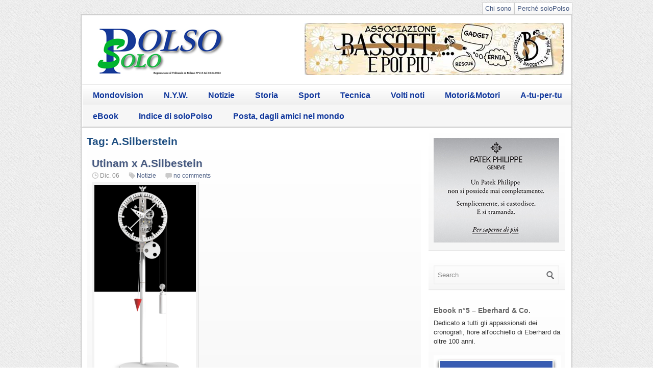

--- FILE ---
content_type: text/html; charset=UTF-8
request_url: https://www.solopolso.it/tag/a-silberstein/
body_size: 7106
content:

<!DOCTYPE html>
<html lang="it-IT">
<head>
<meta charset="UTF-8" />

<title>A.Silberstein | soloPolso</title>

<link rel="profile" href="http://gmpg.org/xfn/11" />
<link rel="stylesheet" href="https://www.solopolso.it/wp-content/themes/solopolso/style.css" type="text/css" media="all"/>
<link rel="pingback" href="https://www.solopolso.it/xmlrpc.php" />

			<link rel="alternate" type="application/rss+xml" title="RSS 2.0" href="http://www.solopolso.it/?feed=rss2" />
				<link rel="shortcut icon" href="http://www.solopolso.it/wp-content/uploads/2013/03/solopolso-favicon.png" />	
	<meta name='robots' content='max-image-preview:large' />
<link rel='dns-prefetch' href='//secure.gravatar.com' />
<link rel='dns-prefetch' href='//v0.wordpress.com' />
<link rel="alternate" type="application/rss+xml" title="soloPolso &raquo; A.Silberstein Feed del tag" href="https://www.solopolso.it/tag/a-silberstein/feed/" />
<script type="text/javascript">
window._wpemojiSettings = {"baseUrl":"https:\/\/s.w.org\/images\/core\/emoji\/14.0.0\/72x72\/","ext":".png","svgUrl":"https:\/\/s.w.org\/images\/core\/emoji\/14.0.0\/svg\/","svgExt":".svg","source":{"concatemoji":"https:\/\/www.solopolso.it\/wp-includes\/js\/wp-emoji-release.min.js?ver=6.1.9"}};
/*! This file is auto-generated */
!function(e,a,t){var n,r,o,i=a.createElement("canvas"),p=i.getContext&&i.getContext("2d");function s(e,t){var a=String.fromCharCode,e=(p.clearRect(0,0,i.width,i.height),p.fillText(a.apply(this,e),0,0),i.toDataURL());return p.clearRect(0,0,i.width,i.height),p.fillText(a.apply(this,t),0,0),e===i.toDataURL()}function c(e){var t=a.createElement("script");t.src=e,t.defer=t.type="text/javascript",a.getElementsByTagName("head")[0].appendChild(t)}for(o=Array("flag","emoji"),t.supports={everything:!0,everythingExceptFlag:!0},r=0;r<o.length;r++)t.supports[o[r]]=function(e){if(p&&p.fillText)switch(p.textBaseline="top",p.font="600 32px Arial",e){case"flag":return s([127987,65039,8205,9895,65039],[127987,65039,8203,9895,65039])?!1:!s([55356,56826,55356,56819],[55356,56826,8203,55356,56819])&&!s([55356,57332,56128,56423,56128,56418,56128,56421,56128,56430,56128,56423,56128,56447],[55356,57332,8203,56128,56423,8203,56128,56418,8203,56128,56421,8203,56128,56430,8203,56128,56423,8203,56128,56447]);case"emoji":return!s([129777,127995,8205,129778,127999],[129777,127995,8203,129778,127999])}return!1}(o[r]),t.supports.everything=t.supports.everything&&t.supports[o[r]],"flag"!==o[r]&&(t.supports.everythingExceptFlag=t.supports.everythingExceptFlag&&t.supports[o[r]]);t.supports.everythingExceptFlag=t.supports.everythingExceptFlag&&!t.supports.flag,t.DOMReady=!1,t.readyCallback=function(){t.DOMReady=!0},t.supports.everything||(n=function(){t.readyCallback()},a.addEventListener?(a.addEventListener("DOMContentLoaded",n,!1),e.addEventListener("load",n,!1)):(e.attachEvent("onload",n),a.attachEvent("onreadystatechange",function(){"complete"===a.readyState&&t.readyCallback()})),(e=t.source||{}).concatemoji?c(e.concatemoji):e.wpemoji&&e.twemoji&&(c(e.twemoji),c(e.wpemoji)))}(window,document,window._wpemojiSettings);
</script>
<style type="text/css">
img.wp-smiley,
img.emoji {
	display: inline !important;
	border: none !important;
	box-shadow: none !important;
	height: 1em !important;
	width: 1em !important;
	margin: 0 0.07em !important;
	vertical-align: -0.1em !important;
	background: none !important;
	padding: 0 !important;
}
</style>
	<link rel='stylesheet' id='wp-block-library-css' href='https://www.solopolso.it/wp-includes/css/dist/block-library/style.min.css?ver=6.1.9' type='text/css' media='all' />
<style id='wp-block-library-inline-css' type='text/css'>
.has-text-align-justify{text-align:justify;}
</style>
<link rel='stylesheet' id='classic-theme-styles-css' href='https://www.solopolso.it/wp-includes/css/classic-themes.min.css?ver=1' type='text/css' media='all' />
<style id='global-styles-inline-css' type='text/css'>
body{--wp--preset--color--black: #000000;--wp--preset--color--cyan-bluish-gray: #abb8c3;--wp--preset--color--white: #ffffff;--wp--preset--color--pale-pink: #f78da7;--wp--preset--color--vivid-red: #cf2e2e;--wp--preset--color--luminous-vivid-orange: #ff6900;--wp--preset--color--luminous-vivid-amber: #fcb900;--wp--preset--color--light-green-cyan: #7bdcb5;--wp--preset--color--vivid-green-cyan: #00d084;--wp--preset--color--pale-cyan-blue: #8ed1fc;--wp--preset--color--vivid-cyan-blue: #0693e3;--wp--preset--color--vivid-purple: #9b51e0;--wp--preset--gradient--vivid-cyan-blue-to-vivid-purple: linear-gradient(135deg,rgba(6,147,227,1) 0%,rgb(155,81,224) 100%);--wp--preset--gradient--light-green-cyan-to-vivid-green-cyan: linear-gradient(135deg,rgb(122,220,180) 0%,rgb(0,208,130) 100%);--wp--preset--gradient--luminous-vivid-amber-to-luminous-vivid-orange: linear-gradient(135deg,rgba(252,185,0,1) 0%,rgba(255,105,0,1) 100%);--wp--preset--gradient--luminous-vivid-orange-to-vivid-red: linear-gradient(135deg,rgba(255,105,0,1) 0%,rgb(207,46,46) 100%);--wp--preset--gradient--very-light-gray-to-cyan-bluish-gray: linear-gradient(135deg,rgb(238,238,238) 0%,rgb(169,184,195) 100%);--wp--preset--gradient--cool-to-warm-spectrum: linear-gradient(135deg,rgb(74,234,220) 0%,rgb(151,120,209) 20%,rgb(207,42,186) 40%,rgb(238,44,130) 60%,rgb(251,105,98) 80%,rgb(254,248,76) 100%);--wp--preset--gradient--blush-light-purple: linear-gradient(135deg,rgb(255,206,236) 0%,rgb(152,150,240) 100%);--wp--preset--gradient--blush-bordeaux: linear-gradient(135deg,rgb(254,205,165) 0%,rgb(254,45,45) 50%,rgb(107,0,62) 100%);--wp--preset--gradient--luminous-dusk: linear-gradient(135deg,rgb(255,203,112) 0%,rgb(199,81,192) 50%,rgb(65,88,208) 100%);--wp--preset--gradient--pale-ocean: linear-gradient(135deg,rgb(255,245,203) 0%,rgb(182,227,212) 50%,rgb(51,167,181) 100%);--wp--preset--gradient--electric-grass: linear-gradient(135deg,rgb(202,248,128) 0%,rgb(113,206,126) 100%);--wp--preset--gradient--midnight: linear-gradient(135deg,rgb(2,3,129) 0%,rgb(40,116,252) 100%);--wp--preset--duotone--dark-grayscale: url('#wp-duotone-dark-grayscale');--wp--preset--duotone--grayscale: url('#wp-duotone-grayscale');--wp--preset--duotone--purple-yellow: url('#wp-duotone-purple-yellow');--wp--preset--duotone--blue-red: url('#wp-duotone-blue-red');--wp--preset--duotone--midnight: url('#wp-duotone-midnight');--wp--preset--duotone--magenta-yellow: url('#wp-duotone-magenta-yellow');--wp--preset--duotone--purple-green: url('#wp-duotone-purple-green');--wp--preset--duotone--blue-orange: url('#wp-duotone-blue-orange');--wp--preset--font-size--small: 13px;--wp--preset--font-size--medium: 20px;--wp--preset--font-size--large: 36px;--wp--preset--font-size--x-large: 42px;--wp--preset--spacing--20: 0.44rem;--wp--preset--spacing--30: 0.67rem;--wp--preset--spacing--40: 1rem;--wp--preset--spacing--50: 1.5rem;--wp--preset--spacing--60: 2.25rem;--wp--preset--spacing--70: 3.38rem;--wp--preset--spacing--80: 5.06rem;}:where(.is-layout-flex){gap: 0.5em;}body .is-layout-flow > .alignleft{float: left;margin-inline-start: 0;margin-inline-end: 2em;}body .is-layout-flow > .alignright{float: right;margin-inline-start: 2em;margin-inline-end: 0;}body .is-layout-flow > .aligncenter{margin-left: auto !important;margin-right: auto !important;}body .is-layout-constrained > .alignleft{float: left;margin-inline-start: 0;margin-inline-end: 2em;}body .is-layout-constrained > .alignright{float: right;margin-inline-start: 2em;margin-inline-end: 0;}body .is-layout-constrained > .aligncenter{margin-left: auto !important;margin-right: auto !important;}body .is-layout-constrained > :where(:not(.alignleft):not(.alignright):not(.alignfull)){max-width: var(--wp--style--global--content-size);margin-left: auto !important;margin-right: auto !important;}body .is-layout-constrained > .alignwide{max-width: var(--wp--style--global--wide-size);}body .is-layout-flex{display: flex;}body .is-layout-flex{flex-wrap: wrap;align-items: center;}body .is-layout-flex > *{margin: 0;}:where(.wp-block-columns.is-layout-flex){gap: 2em;}.has-black-color{color: var(--wp--preset--color--black) !important;}.has-cyan-bluish-gray-color{color: var(--wp--preset--color--cyan-bluish-gray) !important;}.has-white-color{color: var(--wp--preset--color--white) !important;}.has-pale-pink-color{color: var(--wp--preset--color--pale-pink) !important;}.has-vivid-red-color{color: var(--wp--preset--color--vivid-red) !important;}.has-luminous-vivid-orange-color{color: var(--wp--preset--color--luminous-vivid-orange) !important;}.has-luminous-vivid-amber-color{color: var(--wp--preset--color--luminous-vivid-amber) !important;}.has-light-green-cyan-color{color: var(--wp--preset--color--light-green-cyan) !important;}.has-vivid-green-cyan-color{color: var(--wp--preset--color--vivid-green-cyan) !important;}.has-pale-cyan-blue-color{color: var(--wp--preset--color--pale-cyan-blue) !important;}.has-vivid-cyan-blue-color{color: var(--wp--preset--color--vivid-cyan-blue) !important;}.has-vivid-purple-color{color: var(--wp--preset--color--vivid-purple) !important;}.has-black-background-color{background-color: var(--wp--preset--color--black) !important;}.has-cyan-bluish-gray-background-color{background-color: var(--wp--preset--color--cyan-bluish-gray) !important;}.has-white-background-color{background-color: var(--wp--preset--color--white) !important;}.has-pale-pink-background-color{background-color: var(--wp--preset--color--pale-pink) !important;}.has-vivid-red-background-color{background-color: var(--wp--preset--color--vivid-red) !important;}.has-luminous-vivid-orange-background-color{background-color: var(--wp--preset--color--luminous-vivid-orange) !important;}.has-luminous-vivid-amber-background-color{background-color: var(--wp--preset--color--luminous-vivid-amber) !important;}.has-light-green-cyan-background-color{background-color: var(--wp--preset--color--light-green-cyan) !important;}.has-vivid-green-cyan-background-color{background-color: var(--wp--preset--color--vivid-green-cyan) !important;}.has-pale-cyan-blue-background-color{background-color: var(--wp--preset--color--pale-cyan-blue) !important;}.has-vivid-cyan-blue-background-color{background-color: var(--wp--preset--color--vivid-cyan-blue) !important;}.has-vivid-purple-background-color{background-color: var(--wp--preset--color--vivid-purple) !important;}.has-black-border-color{border-color: var(--wp--preset--color--black) !important;}.has-cyan-bluish-gray-border-color{border-color: var(--wp--preset--color--cyan-bluish-gray) !important;}.has-white-border-color{border-color: var(--wp--preset--color--white) !important;}.has-pale-pink-border-color{border-color: var(--wp--preset--color--pale-pink) !important;}.has-vivid-red-border-color{border-color: var(--wp--preset--color--vivid-red) !important;}.has-luminous-vivid-orange-border-color{border-color: var(--wp--preset--color--luminous-vivid-orange) !important;}.has-luminous-vivid-amber-border-color{border-color: var(--wp--preset--color--luminous-vivid-amber) !important;}.has-light-green-cyan-border-color{border-color: var(--wp--preset--color--light-green-cyan) !important;}.has-vivid-green-cyan-border-color{border-color: var(--wp--preset--color--vivid-green-cyan) !important;}.has-pale-cyan-blue-border-color{border-color: var(--wp--preset--color--pale-cyan-blue) !important;}.has-vivid-cyan-blue-border-color{border-color: var(--wp--preset--color--vivid-cyan-blue) !important;}.has-vivid-purple-border-color{border-color: var(--wp--preset--color--vivid-purple) !important;}.has-vivid-cyan-blue-to-vivid-purple-gradient-background{background: var(--wp--preset--gradient--vivid-cyan-blue-to-vivid-purple) !important;}.has-light-green-cyan-to-vivid-green-cyan-gradient-background{background: var(--wp--preset--gradient--light-green-cyan-to-vivid-green-cyan) !important;}.has-luminous-vivid-amber-to-luminous-vivid-orange-gradient-background{background: var(--wp--preset--gradient--luminous-vivid-amber-to-luminous-vivid-orange) !important;}.has-luminous-vivid-orange-to-vivid-red-gradient-background{background: var(--wp--preset--gradient--luminous-vivid-orange-to-vivid-red) !important;}.has-very-light-gray-to-cyan-bluish-gray-gradient-background{background: var(--wp--preset--gradient--very-light-gray-to-cyan-bluish-gray) !important;}.has-cool-to-warm-spectrum-gradient-background{background: var(--wp--preset--gradient--cool-to-warm-spectrum) !important;}.has-blush-light-purple-gradient-background{background: var(--wp--preset--gradient--blush-light-purple) !important;}.has-blush-bordeaux-gradient-background{background: var(--wp--preset--gradient--blush-bordeaux) !important;}.has-luminous-dusk-gradient-background{background: var(--wp--preset--gradient--luminous-dusk) !important;}.has-pale-ocean-gradient-background{background: var(--wp--preset--gradient--pale-ocean) !important;}.has-electric-grass-gradient-background{background: var(--wp--preset--gradient--electric-grass) !important;}.has-midnight-gradient-background{background: var(--wp--preset--gradient--midnight) !important;}.has-small-font-size{font-size: var(--wp--preset--font-size--small) !important;}.has-medium-font-size{font-size: var(--wp--preset--font-size--medium) !important;}.has-large-font-size{font-size: var(--wp--preset--font-size--large) !important;}.has-x-large-font-size{font-size: var(--wp--preset--font-size--x-large) !important;}
.wp-block-navigation a:where(:not(.wp-element-button)){color: inherit;}
:where(.wp-block-columns.is-layout-flex){gap: 2em;}
.wp-block-pullquote{font-size: 1.5em;line-height: 1.6;}
</style>
<link rel='stylesheet' id='jetpack_css-css' href='https://www.solopolso.it/wp-content/plugins/jetpack/css/jetpack.css?ver=11.6.2' type='text/css' media='all' />
<link rel='stylesheet' id='google_fonts-css' href='http://fonts.googleapis.com/css?family=Droid+Sans%3A400%2C700&#038;ver=6.1.9' type='text/css' media='all' />
<script type='text/javascript' src='https://www.solopolso.it/wp-includes/js/jquery/jquery.min.js?ver=3.6.1' id='jquery-core-js'></script>
<script type='text/javascript' src='https://www.solopolso.it/wp-includes/js/jquery/jquery-migrate.min.js?ver=3.3.2' id='jquery-migrate-js'></script>
<script type='text/javascript' src='https://www.solopolso.it/wp-content/plugins/cimy-header-image-rotator/js/jquery.cross-slide.min.js?ver=6.1.9' id='cimy_hir_cross-slide-js'></script>
<script type='text/javascript' src='https://www.solopolso.it/wp-includes/js/jquery/ui/core.min.js?ver=1.13.2' id='jquery-ui-core-js'></script>
<script type='text/javascript' src='https://www.solopolso.it/wp-includes/js/jquery/ui/tabs.min.js?ver=1.13.2' id='jquery-ui-tabs-js'></script>
<script type='text/javascript' src='https://www.solopolso.it/wp-content/themes/silverorchid/js/jquery-ui-tabs-rotate.js?ver=6.1.9' id='jquery-ui-tabs-rotate-js'></script>
<script type='text/javascript' src='https://www.solopolso.it/wp-content/themes/silverorchid/js/gazpo_custom.js?ver=6.1.9' id='gazpo_custom-js'></script>
<script type='text/javascript' src='https://www.solopolso.it/wp-content/themes/silverorchid/js/jcarousellite_1.0.1.min.js?ver=1.0.1' id='jcarousellite-js'></script>
<link rel="https://api.w.org/" href="https://www.solopolso.it/wp-json/" /><link rel="alternate" type="application/json" href="https://www.solopolso.it/wp-json/wp/v2/tags/2814" /><link rel="EditURI" type="application/rsd+xml" title="RSD" href="https://www.solopolso.it/xmlrpc.php?rsd" />
<link rel="wlwmanifest" type="application/wlwmanifest+xml" href="https://www.solopolso.it/wp-includes/wlwmanifest.xml" />
<meta name="generator" content="WordPress 6.1.9" />
<!--	Start code from Cimy Header Image Rotator 6.1.1	Copyright (c) 2009-2013 Marco Cimmino	http://www.marcocimmino.net/cimy-wordpress-plugins/cimy-header-image-rotator/	-->

<script type="text/javascript" language="javascript">
jQuery(document).ready(function($) {
  $(function() {
   var myid = $('#cimy_div_id_0');
   if (myid[0]) {
    $('#cimy_div_id_0').crossSlide({
      sleep: 10,
      fade: 0,
      shuffle: true
    }, [
	{ src: 'https://www.solopolso.it/wp-content/Cimy_Header_Images/0/EBE_banner_SCIENTIGRAF_508x102px-HD.jpg'
	, href: 'https://www.eberhard-co-watches.ch/new/', target: '_self'},
	{ src: 'https://www.solopolso.it/wp-content/Cimy_Header_Images/0/bassotti-e-poi_508x102.jpg'
	, href: 'http://www.bassottiepoipiu.org/', target: '_self'}
       ]);
   }
  });
});
</script>
<!--	End of code from Cimy Header Image Rotator	-->
	<style>img#wpstats{display:none}</style>
		
<!-- Jetpack Open Graph Tags -->
<meta property="og:type" content="website" />
<meta property="og:title" content="A.Silberstein &#8211; soloPolso" />
<meta property="og:url" content="https://www.solopolso.it/tag/a-silberstein/" />
<meta property="og:site_name" content="soloPolso" />
<meta property="og:image" content="https://s0.wp.com/i/blank.jpg" />
<meta property="og:image:alt" content="" />
<meta property="og:locale" content="it_IT" />

<!-- End Jetpack Open Graph Tags -->
<script>
  (function(i,s,o,g,r,a,m){i['GoogleAnalyticsObject']=r;i[r]=i[r]||function(){
  (i[r].q=i[r].q||[]).push(arguments)},i[r].l=1*new Date();a=s.createElement(o),
  m=s.getElementsByTagName(o)[0];a.async=1;a.src=g;m.parentNode.insertBefore(a,m)
  })(window,document,'script','//www.google-analytics.com/analytics.js','ga');

  ga('create', 'UA-46744011-1', 'solopolso.it');
  ga('send', 'pageview');

</script>
</head>
<body class="archive tag tag-a-silberstein tag-2814">

	<!-- secondary navigation -->
<div id="back-navigation">
	<!-- menu di presentazione -->
	<div id="personal-nav">
		<div class="personal-menu"><ul id="menu-menu-di-presentazione" class="menu"><li id="menu-item-685" class="menu-item menu-item-type-post_type menu-item-object-page menu-item-685"><a href="https://www.solopolso.it/solopolso/">Perché soloPolso</a></li>
<li id="menu-item-686" class="menu-item menu-item-type-post_type menu-item-object-page menu-item-686"><a href="https://www.solopolso.it/chi-sono/">Chi sono</a></li>
</ul></div>	</div>
</div>
<div id="wrapper">	
	<div id="gazpo-header">
		<!-- site logo and description -->
		<div class="logo">
					
			<a href="https://www.solopolso.it" title="soloPolso">
				<img src="http://www.solopolso.it/wp-content/uploads/2013/10/soloPolso-logoreg.png" alt="soloPolso" />
			</a>
			
			
		</div>	<!-- /logo -->	
		
		
		<!-- header 598x70px ad -->
					<div class="rotating-adv">			
				<div id="cimy_div_id_0">Caricamento immagini...</div>
				<div class="cimy_div_id_0_caption"></div>
				<style type="text/css">
					#cimy_div_id_0 {
						float: left;
						margin: 0px;
						border: 0px solid #222222;
						width: 508px;
						height: 102px;
					}
					div.cimy_div_id_0_caption {
						position: absolute;
						margin-top: 175px;
						margin-left: -75px;
						width: 150px;
						text-align: center;
						left: 50%;
						padding: 5px 10px;
						background: black;
						color: white;
						font-family: sans-serif;
						border-radius: 10px;
						display: none;
						z-index: 2;
					}				
				</style>
				<noscript>
					<div id="cimy_div_id_0_nojs">
						<img id="cimy_img_id" src="http://www.solopolso.it/wp-content/Cimy_Header_Images/0/Eberhard_508x102_1907.jpg" alt="" />
					</div>
				</noscript>
			</div>
					
	</div>
	
	<!-- header menu -->
	<div id="gazpo-nav">
		
		
		<div class="main-menu"><ul id="menu-main-menu" class="menu"><li id="menu-item-419" class="menu-item menu-item-type-taxonomy menu-item-object-category menu-item-419"><a href="https://www.solopolso.it/category/mondovision/">Mondovision</a></li>
<li id="menu-item-48204" class="menu-item menu-item-type-taxonomy menu-item-object-category menu-item-48204"><a href="https://www.solopolso.it/category/n-y-w/">N.Y.W.</a></li>
<li id="menu-item-420" class="menu-item menu-item-type-taxonomy menu-item-object-category menu-item-420"><a href="https://www.solopolso.it/category/notizie/">Notizie</a></li>
<li id="menu-item-422" class="menu-item menu-item-type-taxonomy menu-item-object-category menu-item-422"><a href="https://www.solopolso.it/category/storia/">Storia</a></li>
<li id="menu-item-421" class="menu-item menu-item-type-taxonomy menu-item-object-category menu-item-421"><a href="https://www.solopolso.it/category/sport/">Sport</a></li>
<li id="menu-item-423" class="menu-item menu-item-type-taxonomy menu-item-object-category menu-item-423"><a href="https://www.solopolso.it/category/tecnica/">Tecnica</a></li>
<li id="menu-item-2762" class="menu-item menu-item-type-taxonomy menu-item-object-category menu-item-2762"><a href="https://www.solopolso.it/category/volti-noti/">Volti noti</a></li>
<li id="menu-item-2888" class="menu-item menu-item-type-taxonomy menu-item-object-category menu-item-2888"><a href="https://www.solopolso.it/category/motori-e-motori/">Motori&#038;Motori</a></li>
<li id="menu-item-12491" class="menu-item menu-item-type-taxonomy menu-item-object-category menu-item-12491"><a title="A-tu-per-tu" href="https://www.solopolso.it/category/interviste/">A-tu-per-tu</a></li>
<li id="menu-item-11832" class="menu-item menu-item-type-taxonomy menu-item-object-category menu-item-11832"><a href="https://www.solopolso.it/category/ebook/">eBook</a></li>
<li id="menu-item-18206" class="menu-item menu-item-type-taxonomy menu-item-object-category menu-item-18206"><a href="https://www.solopolso.it/category/indice-di-solopolso/">Indice di soloPolso</a></li>
<li id="menu-item-21089" class="menu-item menu-item-type-taxonomy menu-item-object-category menu-item-21089"><a href="https://www.solopolso.it/category/posta/">Posta, dagli amici nel mondo</a></li>
</ul></div>	
	</div>
	
	<div id="content-container">	<div id="content" >	
		<h2>Tag: A.Silberstein</h2>
		
		<div class="posts-list">
		
					
					<div id="post-87210" class="post-87210 post type-post status-publish format-standard hentry category-notizie tag-a-silberstein tag-utinam">		
						<h2><a href="https://www.solopolso.it/2022/utinam-x-a-silbestein/" title="Utinam x A.Silbestein">Utinam x A.Silbestein</a></h2>
										
						<div class="post-meta">
							
							<span class="info">
								<span class="date">Dic. 06</span>
								<span class="category"><a href="https://www.solopolso.it/category/notizie/" rel="category tag">Notizie</a></span> 
								<span class="comments"><a href="https://www.solopolso.it/2022/utinam-x-a-silbestein/#respond">no comments</a></span>	
							</span>								
							
						</div> <!-- /post-meta -->
					
						<div class="entry">
						
						
<figure class="wp-block-image size-large is-resized"><img decoding="async" src="http://www.solopolso.it/wp-content/uploads/2022/12/UTINAM-Besancon-Lebru-x-Silberstein-KB2-Art-Clock-1-526x1024.png" alt="" class="wp-image-87215" width="209" height="408" srcset="https://www.solopolso.it/wp-content/uploads/2022/12/UTINAM-Besancon-Lebru-x-Silberstein-KB2-Art-Clock-1-526x1024.png 526w, https://www.solopolso.it/wp-content/uploads/2022/12/UTINAM-Besancon-Lebru-x-Silberstein-KB2-Art-Clock-1-154x300.png 154w, https://www.solopolso.it/wp-content/uploads/2022/12/UTINAM-Besancon-Lebru-x-Silberstein-KB2-Art-Clock-1-768x1495.png 768w, https://www.solopolso.it/wp-content/uploads/2022/12/UTINAM-Besancon-Lebru-x-Silberstein-KB2-Art-Clock-1-789x1536.png 789w, https://www.solopolso.it/wp-content/uploads/2022/12/UTINAM-Besancon-Lebru-x-Silberstein-KB2-Art-Clock-1-1052x2048.png 1052w, https://www.solopolso.it/wp-content/uploads/2022/12/UTINAM-Besancon-Lebru-x-Silberstein-KB2-Art-Clock-1.png 1556w" sizes="(max-width: 209px) 100vw, 209px" /></figure>



<p>Completiamo le news di questa mattina con la fotografia del <a href="http://www.solopolso.it/2022/non-sono-da-polso-ma/#more-87183">Clock</a>  in bianco e nero, ideato da Utinam e Silberstein; ci è stato fatto notare infatti che chiedevamo troppo all&#8217;immaginazione dei lettori pubblicando solo quello a colori.</p>



<p class="has-vivid-red-color has-text-color">Here a white and black picture of Clock by Utinam for A.Silberstein missing in today article.</p>
							
						</div> <!-- entry -->
						
						<div class="post-tags">
							Tag: <a href="https://www.solopolso.it/tag/a-silberstein/" rel="tag">A.Silberstein</a>, <a href="https://www.solopolso.it/tag/utinam/" rel="tag">Utinam</a> 
						</div>						
						
					</div><!-- /post-->

				
</div>
		
		<div id="pagination">
					</div>	
	</div>
	
 
<div id = "sidebar">
	<div id="custom_html-2" class="widget_text widget widget_custom_html"><div class="textwidget custom-html-widget"><a href="http://www.patek.com/it/home"><img src="/wp-content/uploads/2017/09/PatekPhilippe.jpg" width="246px" height="205px"/></a></div></div><div id="search-2" class="widget widget_search"> 
<form method="get" id="searchform" action="https://www.solopolso.it/">
	<div>
		<input class="searchfield" type="text" value="Search" name="s" id="s" onfocus="if (this.value == 'Search') {this.value = '';}" onblur="if (this.value == '') {this.value = 'Search';}" />
	</div>
</form>
</div><div id="text-7" class="widget widget_text"><h4>Ebook n°5 &#8211; Eberhard &#038; Co.</h4>			<div class="textwidget">Dedicato a tutti gli appassionati dei cronografi, fiore all'occhiello di Eberhard da oltre 100 anni.<br/>  
<br/>
<a href="http://www.solopolso.it/2015/e-book-n5/"><img src="http://www.solopolso.it/wp-content/uploads/2015/03/ebook3-solopolso-eberhard.jpg" width="250" height="auto" /></a>
</div>
		</div><div id="text-5" class="widget widget_text"><h4>L&#8217;ebook di Patek Philippe</h4>			<div class="textwidget">Un viaggio affascinante nella storia della Maison fondata 175 anni or sono. <br/>  
<br/>
<a href="http://www.solopolso.it/2014/lebook-n-4-dedicato-a-patek-philippe/"><img src="http://www.solopolso.it/wp-content/uploads/2014/10/soloPolso_EBook_4_cover2.jpg" width="250" height="auto" /></a></div>
		</div><div id="text-3" class="widget widget_text"><h4>Chi sono</h4>			<div class="textwidget"><img src="/wp-content/uploads/2013/02/Elena-introna-foto-per-linkedin.jpg" width="246px" height="184px"/><br/>
Direttore Responsabile di Orologi 
da POLSO per i 165 numeri usciti 
- fin dal primo nel 1987 - adesso sono in rete
con il mio sito soloPolso, per proseguire, 
con chi ama gli orologi e la loro storia, 
una magnifica avventura.<br/>
<div style="text-align:right"><i><a href="http://it.linkedin.com/pub/elena-introna/65/36a/563">Elena Introna</a></i></div>
</div>
		</div></div>	<!-- /sidebar --> 
</div> <!-- content container -->
 
<div id="gazpo-footer">
	<div class="wrap">
		<div class="widgets_area">
					</div>
		
		<div class="info">
			soloPolso - Testata editoriale registrata presso il Tribunale di Milano <br/>
Spazio Editoriale di Disma Sutti & C. s.a.s. - P.I. 12054780155 - Tutti i diritti riservati

		</div>
	</div>	
</div><!-- /footer -->
</div><!-- /wrapper -->
	<script src='https://stats.wp.com/e-202604.js' defer></script>
	<script>
		_stq = window._stq || [];
		_stq.push([ 'view', {v:'ext',blog:'48355670',post:'0',tz:'1',srv:'www.solopolso.it',j:'1:11.6.2'} ]);
		_stq.push([ 'clickTrackerInit', '48355670', '0' ]);
	</script></body>
</html>
<!-- Theme by gazpo.com -->

--- FILE ---
content_type: text/plain
request_url: https://www.google-analytics.com/j/collect?v=1&_v=j102&a=51851056&t=pageview&_s=1&dl=https%3A%2F%2Fwww.solopolso.it%2Ftag%2Fa-silberstein%2F&ul=en-us%40posix&dt=A.Silberstein%20%7C%20soloPolso&sr=1280x720&vp=1280x720&_u=IEBAAAABAAAAACAAI~&jid=65702341&gjid=783219036&cid=2124778005.1769377929&tid=UA-46744011-1&_gid=1783182325.1769377929&_r=1&_slc=1&z=1762447839
body_size: -450
content:
2,cG-KCCG38RTD8

--- FILE ---
content_type: text/javascript
request_url: https://www.solopolso.it/wp-content/plugins/cimy-header-image-rotator/js/jquery.cross-slide.min.js?ver=6.1.9
body_size: 2020
content:
(function(){function r(e){for(var t=1;t<arguments.length;t++)e=e.replace(new RegExp("\\{"+(t-1)+"}","g"),arguments[t]);return e}function i(){arguments[0]="CrossSlide: "+arguments[0];throw new Error(r.apply(null,arguments))}function s(e){var t=1;var n=e.replace(/^\s*|\s*$/g,"").split(/\s+/);if(n.length>3)throw new Error;if(n[0]=="center")if(n.length==1)n=["center","center"];else if(n.length==2&&n[1].match(/^[\d.]+x$/i))n=["center","center",n[1]];if(n.length==3)t=parseFloat(n[2].match(/^([\d.]+)x$/i)[1]);var r=n[0]+" "+n[1];if(r=="left top"||r=="top left")return{xrel:0,yrel:0,zoom:t};if(r=="left center"||r=="center left")return{xrel:0,yrel:.5,zoom:t};if(r=="left bottom"||r=="bottom left")return{xrel:0,yrel:1,zoom:t};if(r=="center top"||r=="top center")return{xrel:.5,yrel:0,zoom:t};if(r=="center center")return{xrel:.5,yrel:.5,zoom:t};if(r=="center bottom"||r=="bottom center")return{xrel:.5,yrel:1,zoom:t};if(r=="right top"||r=="top right")return{xrel:1,yrel:0,zoom:t};if(r=="right center"||r=="center right")return{xrel:1,yrel:.5,zoom:t};if(r=="right bottom"||r=="bottom right")return{xrel:1,yrel:1,zoom:t};return{xrel:parseInt(n[0].match(/^(\d+)%$/)[1])/100,yrel:parseInt(n[1].match(/^(\d+)%$/)[1])/100,zoom:t}}var e=jQuery,t=e.fn.startAnimation?"startAnimation":"animate",n="pause plugin missing.";e.fn.crossSlide=function(n,o,u){var a=this,f=this.width(),l=this.height();if(a.length!=1)i("crossSlide() must be called on exactly 1 element");a.get(0).crossSlideArgs=[n,o,u];o=e.map(o,function(t){return e.extend({},t)});if(!n.easing)n.easing=n.variant?"swing":"linear";if(!u)u=function(){};(function(e){function n(r,i){i.onload=function(n){t++;o[r].width=i.width;o[r].height=i.height;if(t==o.length)e()};i.src=o[r].src;if(r+1<o.length)n(r+1,new Image)}var t=0;n(0,new Image)})(function(){function x(e,t){var n=[0,c/(e.time_ms+2*c),1-c/(e.time_ms+2*c),1][t];return{left:Math.round(e.from.left+n*(e.to.left-e.from.left)),top:Math.round(e.from.top+n*(e.to.top-e.from.top)),width:Math.round(e.from.width+n*(e.to.width-e.from.width)),height:Math.round(e.from.height+n*(e.to.height-e.from.height))}}function C(r,i){if(r%2==0){if(h){var s=r/2,a=(s-1+o.length)%o.length,f=T.eq(s),l=T.eq(a);var p=function(){u(s,f.get(0));l.css("visibility","hidden");setTimeout(i,h)}}else{var d=r/2,a=(d-1+o.length)%o.length,v=T.eq(d),l=T.eq(a),m=o[d].time_ms,g=x(o[d],n.variant?3:2);var p=function(){u(d,v.get(0));l.css("visibility","hidden");v[t](g,m,n.easing,i)}}}else{var y=Math.floor(r/2),b=Math.ceil(r/2)%o.length,w=T.eq(y),E=T.eq(b),S={},k={visibility:"visible"},L={};if(b>y){k.opacity=0;L.opacity=1;if(n.doubleFade)S.opacity=0}else{S.opacity=0;if(n.doubleFade){k.opacity=0;L.opacity=1}}if(!h){e.extend(k,x(o[b],0));if(!n.variant){e.extend(S,x(o[y],3));e.extend(L,x(o[b],1))}}if(e.isEmptyObject(L)){var p=function(){u(b,E.get(0),y,w.get(0));E.css(k);w[t](S,c,"linear",i)}}else if(e.isEmptyObject(S)){var p=function(){u(b,E.get(0),y,w.get(0));E.css(k);E[t](L,c,"linear",i)}}else{var p=function(){u(b,E.get(0),y,w.get(0));E.css(k);E[t](L,c,"linear");w[t](S,c,"linear",i)}}}if(n.loop&&r==o.length*2-2){var A=p;p=function(){if(--N)A()}}if(r>0)return C(r-1,p);else return p}if(n.speed&&n.sleep)i("you cannot set both speed and sleep at the same time.");var c=Math.round(n.fade*1e3);if(n.sleep)var h=Math.round(n.sleep*1e3);if(n.speed)var p=n.speed/1e3,d=Math.round(c*p);a.empty().css({overflow:"hidden",padding:0});if(!/^(absolute|relative|fixed)$/.test(a.css("position")))a.css({position:"relative"});if(n.shuffle)o.sort(function(){return Math.random()-.5});var v=0,m=0;for(var g=0;g<o.length;++g){var y=o[g];if(!y.src)i("missing src parameter in picture {0}.",g+1);if(p){switch(y.dir){case"up":y.from={xrel:.5,yrel:0,zoom:1};y.to={xrel:.5,yrel:1,zoom:1};var b=y.height-l-2*d;break;case"down":y.from={xrel:.5,yrel:1,zoom:1};y.to={xrel:.5,yrel:0,zoom:1};var b=y.height-l-2*d;break;case"left":y.from={xrel:0,yrel:.5,zoom:1};y.to={xrel:1,yrel:.5,zoom:1};var b=y.width-f-2*d;break;case"right":y.from={xrel:1,yrel:.5,zoom:1};y.to={xrel:0,yrel:.5,zoom:1};var b=y.width-f-2*d;break;default:i("missing or malformed dir parameter in picture {0}.",g+1)}if(b<=0)i("impossible animation: either picture {0} is too small or "+"div is too large or fade duration too long.",g+1);y.time_ms=Math.round(b/p)}else if(!h){if(!y.from||!y.to||!y.time)i("missing either speed/sleep option, or from/to/time params "+"in picture {0}.",g+1);try{y.from=s(y.from)}catch(w){i('malformed "from" parameter in picture {0}.',g+1)}try{y.to=s(y.to)}catch(w){i('malformed "to" parameter in picture {0}.',g+1)}if(!y.time)i('missing "time" parameter in picture {0}.',g+1);y.time_ms=Math.round(y.time*1e3)}if(y.from)e.each([y.from,y.to],function(e,t){t.width=Math.round(y.width*t.zoom);t.height=Math.round(y.height*t.zoom);t.left=Math.round((f-t.width)*t.xrel);t.top=Math.round((l-t.height)*t.yrel)});var E,S;S=E=e(r('<img src="{0}"/>',y.src));if(y.href)S=e(r('<a href="{0}"></a>',y.href)).append(E);if(y.onclick)S.click(y.onclick);if(y.alt)E.attr("alt",y.alt);if(y.rel)S.attr("rel",y.rel);if(y.href&&y.target)S.attr("target",y.target);S.appendTo(a);if(E.width()>v)v=E.width();if(E.height()>m)m=E.height()}if(!a.width()||n.adaptSize)a.width(v);if(!a.height()||n.adaptSize)a.height(m);delete p;var T=a.find("img").css({position:"absolute",visibility:"hidden",top:0,left:0,"z-index":"auto",border:0});T.eq(0).css({visibility:"visible"});if(!h)T.eq(0).css(x(o[0],n.variant?0:1));var N=n.loop;var k=C(o.length*2-1,function(){return k()});k()});return a};e.fn.crossSlideFreeze=function(){this.find("img").stop()};e.fn.crossSlideStop=function(){this.find("img").stop().remove()};e.fn.crossSlideRestart=function(){this.find("img").stop().remove();e.fn.crossSlide.apply(this,this.get(0).crossSlideArgs)};e.fn.crossSlidePause=function(){if(!e.fn.pause)i(n);this.find("img").pause()};e.fn.crossSlideResume=function(){if(!e.fn.pause)i(n);this.find("img").resume()}})()
